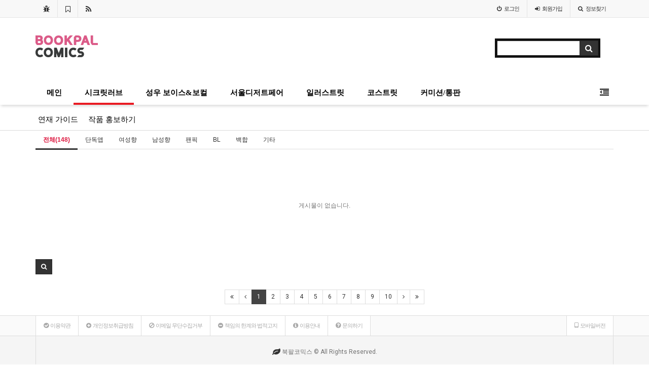

--- FILE ---
content_type: text/html; charset=utf-8
request_url: http://bookpalcomics.com/bbs/board.php?bo_table=N8&wr_id=200&page=3
body_size: 4148
content:
<!doctype html>
<html lang="ko">
<head>
<meta charset="utf-8">
<!--search config-->
<meta http-equiv="content-type" content="text/html charset=utf-8">
<meta name="naver-site-verification" content="5def2472ca70bb45196bd1b37faa76eb" />
<meta property="og:type" content="website">
<meta property="og:title" content="북팔코믹스">
<meta property="og:description" content="서브컬쳐 플랫폼 북팔코믹스">
<meta property="og:image" content="https://bookpalcomics.com/secretlove.png">
<meta property="og:url" content="https://bookpalcomics.com/">

<meta http-equiv="imagetoolbar" content="no">
<meta http-equiv="X-UA-Compatible" content="IE=10,chrome=1">
<head>
<title>북팔코믹스</title>
<meta name="description" content="서브컬쳐 플랫폼 북팔코믹스","시크릿러브","일러스트릿","성우","코스트릿","커미션","서울디저트페어">
</head>
<title>오류안내 페이지 | 북팔코믹스</title>
<link rel="stylesheet" href="http://bookpalcomics.com/css/default.css">
<link rel="stylesheet" href="http://bookpalcomics.com/css/apms.css">
<link rel="stylesheet" href="http://bookpalcomics.com/css/font-awesome/css/font-awesome.min.css">
<!--[if lte IE 8]>
<script src="http://bookpalcomics.com/js/html5.js"></script>
<![endif]-->
<script>
// 자바스크립트에서 사용하는 전역변수 선언
var g5_url       = "http://bookpalcomics.com";
var g5_bbs_url   = "http://bookpalcomics.com/bbs";
var g5_is_member = "";
var g5_is_admin  = "";
var g5_is_mobile = "";
var g5_bo_table  = "";
var g5_sca       = "";
var g5_pim       = "";
var g5_editor    = "";
var g5_responsive    = "1";
var g5_cookie_domain = ".bookpalcomics.com";
</script>
<script src="https://code.jquery.com/jquery-1.8.3.min.js"   integrity="sha256-YcbK69I5IXQftf/mYD8WY0/KmEDCv1asggHpJk1trM8="   crossorigin="anonymous"></script>
<script src="http://bookpalcomics.com/js/common.js"></script>
<script src="http://bookpalcomics.com/js/wrest.js"></script>
<script src="http://bookpalcomics.com/js/apms.js"></script>

<script language="JavaScript1.2"> 

var clickmessage="그림에는 오른쪽마우스버튼을 사용할 수 없습니다."

function disableclick(e) {

    if (document.all) {

    if (event.button==2||event.button==3) {

    if (event.srcElement.tagName=="IMG"){

        alert(clickmessage);

        return false;

        }

    }

}

    else if (document.layers) {

    if (e.which == 3) {

        alert(clickmessage);

        return false;

    }

}

    else if (document.getElementById){

    if (e.which==3&&e.target.tagName=="IMG"){

        alert(clickmessage)

        return false

        }

    }

}

function associateimages(){

    for(i=0;i<document.images.length;i++)

        document.images[i].onmousedown=disableclick;

}

    if (document.all)

        document.onmousedown=disableclick

    else if (document.getElementById)

        document.onmouseup=disableclick

    else if (document.layers)

        associateimages()
</script> 

</head>
<body class="responsive is-pc"  oncontextmenu="return false"style="background-color:white;"
>

<script>
alert("글이 존재하지 않습니다.\n\n글이 삭제되었거나 이동된 경우입니다.");
//document.location.href = "./board.php?bo_table=N8";
document.location.replace("./board.php?bo_table=N8");
</script>

<noscript>
<div id="validation_check">
    <h1>다음 항목에 오류가 있습니다.</h1>
    <p class="cbg">
        글이 존재하지 않습니다.<br><br>글이 삭제되었거나 이동된 경우입니다.    </p>
        <div class="btn_confirm">
        <a href="./board.php?bo_table=N8">돌아가기</a>
    </div>
    
</div>
</noscript>



<!-- ie6,7에서 사이드뷰가 게시판 목록에서 아래 사이드뷰에 가려지는 현상 수정 -->
<!--[if lte IE 7]>
<script>
$(function() {
    var $sv_use = $(".sv_use");
    var count = $sv_use.length;

    $sv_use.each(function() {
        $(this).css("z-index", count);
        $(this).css("position", "relative");
        count = count - 1;
    });
});
</script>
<![endif]-->
<!-- APMS 1.3.9 - G5.1.0/YC5.0.43 -->
</body>
</html>


--- FILE ---
content_type: text/html; charset=utf-8
request_url: http://bookpalcomics.com/bbs/board.php?bo_table=N8
body_size: 27718
content:
<!doctype html>
<html lang="ko">
<head>
<meta charset="utf-8">
<!--search config-->
<meta http-equiv="content-type" content="text/html charset=utf-8">
<meta name="naver-site-verification" content="5def2472ca70bb45196bd1b37faa76eb" />
<meta property="og:type" content="website">
<meta property="og:title" content="북팔코믹스">
<meta property="og:description" content="서브컬쳐 플랫폼 북팔코믹스">
<meta property="og:image" content="https://bookpalcomics.com/secretlove.png">
<meta property="og:url" content="https://bookpalcomics.com/">

<meta http-equiv="imagetoolbar" content="no">
<meta http-equiv="X-UA-Compatible" content="IE=10,chrome=1">
<head>
<title>북팔코믹스</title>
<meta name="description" content="서브컬쳐 플랫폼 북팔코믹스","시크릿러브","일러스트릿","성우","코스트릿","커미션","서울디저트페어">
</head>
<title>작품 홍보하기 1 페이지 | 북팔코믹스</title>
<link rel="stylesheet" href="http://bookpalcomics.com/css/default.css">
<link rel="stylesheet" href="http://bookpalcomics.com/css/apms.css">
<link rel="stylesheet" href="//fonts.googleapis.com/css?family=Roboto:400,300,500,500italic,700,900,400italic,700italic">
<link rel="stylesheet" href="http://bookpalcomics.com/thema/Basic/assets/bs3/css/bootstrap.min.css" type="text/css" media="screen" class="thema-mode">
<link rel="stylesheet" href="http://bookpalcomics.com/thema/Basic/colorset/Basic/colorset.css" type="text/css" media="screen" class="thema-colorset">
<link rel="stylesheet" href="http://bookpalcomics.com/skin/board/apms-basic/style.css" media="screen">
<link rel="stylesheet" href="http://bookpalcomics.com/skin/board/apms-basic/list/gallery/list.css" media="screen">
<link rel="stylesheet" href="http://bookpalcomics.com/css/font-awesome/css/font-awesome.min.css">
<link rel="stylesheet" href="http://bookpalcomics.com/css/level/basic.css">
<!--[if lte IE 8]>
<script src="http://bookpalcomics.com/js/html5.js"></script>
<![endif]-->
<script>
// 자바스크립트에서 사용하는 전역변수 선언
var g5_url       = "http://bookpalcomics.com";
var g5_bbs_url   = "http://bookpalcomics.com/bbs";
var g5_is_member = "";
var g5_is_admin  = "";
var g5_is_mobile = "";
var g5_bo_table  = "N8";
var g5_sca       = "";
var g5_pim       = "";
var g5_editor    = "smarteditor2";
var g5_responsive    = "1";
var g5_cookie_domain = ".bookpalcomics.com";
</script>
<script src="https://code.jquery.com/jquery-1.8.3.min.js"   integrity="sha256-YcbK69I5IXQftf/mYD8WY0/KmEDCv1asggHpJk1trM8="   crossorigin="anonymous"></script>
<script src="http://bookpalcomics.com/js/common.js"></script>
<script src="http://bookpalcomics.com/js/wrest.js"></script>
<script src="http://bookpalcomics.com/js/apms.js"></script>

<script language="JavaScript1.2"> 

var clickmessage="그림에는 오른쪽마우스버튼을 사용할 수 없습니다."

function disableclick(e) {

    if (document.all) {

    if (event.button==2||event.button==3) {

    if (event.srcElement.tagName=="IMG"){

        alert(clickmessage);

        return false;

        }

    }

}

    else if (document.layers) {

    if (e.which == 3) {

        alert(clickmessage);

        return false;

    }

}

    else if (document.getElementById){

    if (e.which==3&&e.target.tagName=="IMG"){

        alert(clickmessage)

        return false

        }

    }

}

function associateimages(){

    for(i=0;i<document.images.length;i++)

        document.images[i].onmousedown=disableclick;

}

    if (document.all)

        document.onmousedown=disableclick

    else if (document.getElementById)

        document.onmouseup=disableclick

    else if (document.layers)

        associateimages()
</script> 

</head>
<body class="responsive is-pc"  oncontextmenu="return false"style="background-color:white;"
>
<style> 
	body { 
		background-color: #ffffff;
					background-repeat: no-repeat; background-position: 50% 50%; background-attachment: fixed; background-size:cover;
				background-image: none; 
	}
</style>

<!-- Hidden Sidebar -->
<aside id="asideMenu" class="at-sidebar en">
	<div class="close-box asideButton" title="Hide sidebar">
		<i class="fa fa-chevron-right"></i>
	</div>
	<div class="sidebar-wrap">
		
			<div class="sidebar-box">
				<form name="loginbox" method="post" action="https://bookpalcomics.com:40785/bbs/login_check.php" onsubmit="return amina_login(this);" autocomplete="off" role="form" class="form">
				<input type="hidden" name="url" value="%2Fbbs%2Fboard.php%3Fbo_table%3DN8">
					<div class="form-group">	
						<div class="input-group">
							<span class="input-group-addon"><i class="fa fa-user gray"></i></span>
							<input type="text" name="mb_id" id="mb_id" class="form-control input-sm" itemname="아이디" placeholder="아이디" style="ime-mode:disabled;text-transform: lowercase;">
						</div>
					</div>
					<div class="form-group">	
						<div class="input-group">
							<span class="input-group-addon"><i class="fa fa-lock gray"></i></span>
							<input type="password" name="mb_password" id="mb_password" class="form-control input-sm" itemname="비밀번호" placeholder="비밀번호">
						</div>
					</div>	
					<div class="form-group">
						<button type="submit" class="btn btn-color btn-block">Sign In</button>                      
					</div>	
					<label><input type="checkbox" name="auto_login" value="1" id="remember_me" class="remember-me"> Remember me</label>
				</form>
			</div>

			<h5 class="sidebar-title">Member</h5>
			<div class="sidebar-nav">
				<ul>
					<li><a href="http://bookpalcomics.com/bbs/register.php"><i class="fa fa-sign-in"></i> 회원가입</a></li>
					<li><a href="http://bookpalcomics.com/bbs/password_lost.php" class="win_password_lost"><i class="fa fa-search"></i> 정보찾기</a></li>
				</ul>
			</div>
		
					<h5 class="sidebar-title">Shopping</h5>
			<div class="sidebar-nav">
				<ul>
					<li><a href="http://bookpalcomics.com/shop/cart.php"><i class="fa fa-shopping-cart"></i> 장바구니</a></li>
					<li><a href="http://bookpalcomics.com/shop/orderinquiry.php"><i class="fa fa-truck"></i> 주문/배송</a></li>
					<li><a href="http://bookpalcomics.com/shop/personalpay.php"><i class="fa fa-ticket"></i> 개인결제</a></li>
					<li><a href="http://bookpalcomics.com/bbs/qalist.php"><i class="fa fa-user-secret"></i> 1:1문의</a>
					</li>
				</ul>
			</div>
		
		<h5 class="sidebar-title">Search</h5>
		<div class="sidebar-nav">
			<ul>
				<li><a href="http://bookpalcomics.com/bbs/faq.php"><i class="fa fa-question-circle"></i> FAQ</a></li>
									<li><a href="http://bookpalcomics.com/shop/search.php"><i class="fa fa-shopping-cart"></i> 아이템 검색</a></li>
					<li><a href="http://bookpalcomics.com/shop/itemuselist.php"><i class="fa fa-pencil"></i> 후기 검색</a></li>
					<li><a href="http://bookpalcomics.com/shop/itemqalist.php"><i class="fa fa-comments-o"></i> 문의 검색</a></li>
					
				<li><a href="http://bookpalcomics.com/bbs/search.php"><i class="fa fa-search"></i> 포스트 검색</a></li>
				<li><a href="http://bookpalcomics.com/bbs/tag.php"><i class="fa fa-tags"></i> 태그 검색</a></li>
			</ul>
		</div>

		<h5 class="sidebar-title">Misc</h5>
		<div class="sidebar-nav">
			<ul>
				<li><a href="http://bookpalcomics.com/bbs/new.php"><i class="fa fa-refresh"></i> 새글모음</a></li>
				<li><a href="http://bookpalcomics.com/bbs/current_connect.php"><i class="fa fa-link"></i> 현재접속자</a></li>
			</ul>
		</div>
	</div>
</aside>

	<style>
		/*상단 메뉴 CSS*/
		.at-navbar {background: white;border-top:0;color:black; font-size:15px;font-family: 'Nanum Gothic';}
		.at-navbar .navbar-nav > li {border-right: 1px solid white;}
		.at-navbar .navbar-nav > li > a { border-bottom:0px;color:black;}
		.at-navbar .navbar-menu-bar {border-top: 0px}	
		.at-navbar .navbar-nav > .active > a {background:white;color:black;}
		.at-navbar .navbar-nav > li:first-child {border-left: 0px;}
		.at-navbar.navbar-contrasted .navbar-nav > li > a:hover {color:black;background:white;}
		.at-navbar.navbar-contrasted .dropdown-menu {background:white;color:black;}
		.at-navbar.navbar-contrasted .dropdown-menu ul > li {border-bottom: 1px solid #d9d9d9;}
		.at-navbar.navbar-contrasted .dropdown-menu ul > li > a {color: black;background:white;}
		.at-navbar.navbar-contrasted .dropdown-menu ul > li > a:hover {color: red;background:white;}
		.at-navbar.navbar-contrasted .dropdown-menu ul > li:hover {color: red;background:white;}
		.at-navbar.navbar-contrasted .dropdown-submenu > .dropdown-menu ul > li{border-bottom: 1px solid #d9d9d9;}
		.dropdown .open{background:red;}
		.dropdown .open > li > a {background:white;}
		.at-navbar.navbar-contrasted .navbar-nav > .open > a {color:black;background:white !important;}
		.at-navbar.navbar-contrasted .navbar-nav > .open > a:hover {color:black;background:white;}
		.at-navbar.navbar-contrasted .navbar-nav > .open{color:black;background:white}
		.at-navbar .navbar-nav > li > a:hover {color: white;}
		.btn-white{font-size:18px;margin-top:-4px;}
		.page-title{background-color:white;max-width:1140px;margin: 0px auto 0px;}
		/*상단 메뉴 End*/

		.head-content-box{max-width:1920px;text-align:center;}
	</style>


<div class="wrapper ko ">
	<!-- LNB -->
	<aside>
		<div class="at-lnb-gray at-lnb">
			<div class="container">
				<nav class="at-lnb-icon hidden-xs">
					<ul class="menu">
						<li>
							<a href="javascript://" onclick="this.style.behavior = 'url(#default#homepage)'; this.setHomePage('http://bookpalcomics.com');" class="at-tip" data-original-title="<nobr>시작페이지</nobr>" data-toggle="tooltip" data-placement="bottom" data-html="true">
								<i class="fa fa-bug fa-lg"></i><span class="sound_only">시작페이지</span>
							</a>
						</li>
						<li>
							<a href="javascript://" onclick="window.external.AddFavorite(parent.location.href,document.title);" class="at-tip" data-original-title="<nobr>북마크</nobr>" data-toggle="tooltip" data-placement="bottom" data-html="true">
								<i class="fa fa-bookmark-o fa-lg"></i><span class="sound_only">북마크</span>
							</a>
						</li>
						<li>
							<a href="http://bookpalcomics.com/rss/rss.php" target="_blank" data-original-title="<nobr>RSS 구독</nobr>" class="at-tip" data-toggle="tooltip" data-placement="bottom" data-html="true">
								<i class="fa fa-rss fa-lg"></i><span class="sound_only">RSS 구독</span>
							</a>
						</li>
					</ul>
				</nav>

				<nav class="at-lnb-menu">
					<ul class="menu">
													<li  class="asideButton cursor"><a><i class="fa fa-power-off"></i>로그인</a></li>
							<li><a href="http://bookpalcomics.com/bbs/register.php"><i class="fa fa-sign-in"></i><span class="hidden-xs">회원</span>가입</a></li>
							<li><a href="http://bookpalcomics.com/bbs/password_lost.php" class="win_password_lost"><i class="fa fa-search"></i>정보찾기</a></li>
																		
					</ul>
				</nav>
			</div>
		</div>
	</aside>

	<header>
		<!-- Logo -->
		<div class="at-header">
			<div class="container">
				<div class="header-container">
																	<div style="height:105px;">
							<div class="pull-left" style="padding-top:20px;">
								<a href="http://bookpalcomics.com">
									<img src="http://bookpalcomics.com/thema/Basic/assets/img/bookpalcomics_logo.png">
								</a>
							</div>
							<div class="header-search pull-right" style="padding:26px;">
								<form name="tsearch" method="get" onsubmit="return tsearch_submit(this);" role="form" class="form">
								<input type="hidden" name="url"	value="http://bookpalcomics.com/bbs/search.php">
									<div class="input-group input-group-sm">
										<input type="text" name="stx" class="form-control input-sm" value="">
										<span class="input-group-btn">
											<button type="submit" class="btn btn-black"><i class="fa fa-search fa-lg"></i></button>
										</span>
									</div>
								</form>
							</div>
						</div>
									</div>
			</div>
		</div>

		<div class="navbar navbar-contrasted at-navbar" role="navigation">

			<div class="text-center navbar-toggle-box">
				<!-- <button type="button" class="navbar-toggle btn btn-dark pull-left" data-toggle="collapse" data-target=".navbar-collapse">
					<i class="fa fa-bars"></i> <span class="font-12">메뉴</span>
				</button> -->

				<div class="pull-right">					
											
<!-- 
							<a href="http://bookpalcomics.com" class="navbar-toggle btn btn-dark">
								<i class="fa fa-users"></i> <span class="font-12">커뮤니티</span>
							</a> -->

													<!-- <a href="http://bookpalcomics.com/shop" class="navbar-toggle btn btn-dark">
								<i class="fa fa-shopping-cart"></i> <span class="font-12">쇼핑몰</span>
							</a> -->
																
					<button type="button" class="navbar-toggle btn btn-dark asideButton">
						<i class="fa fa-outdent"></i>
					</button>
				</div>
				<div class="clearfix"></div>
			</div>

			<div class="container">
				<!-- Right Menu -->
				<div class="hidden-xs pull-right navbar-menu-right">
										<button type="button" class="btn btn-white asideButton">
						<i class="fa fa-outdent"></i>
					</button>
				</div>
				<!-- Left Menu -->
				<div class="navbar-collapse collapse">
					<h4 class="visible-xs en lightgray" style="margin:0px; padding:10px 15px; line-height:30px;">
						<span class="cursor" data-toggle="collapse" data-target=".navbar-collapse">
							<i class="fa fa-arrow-circle-left fa-lg"></i> Close
						</span>
					</h4>



					<ul class="nav navbar-nav">
						<li>
							<a href="http://bookpalcomics.com">메인</a>
						</li>
																					<li class="dropdown active">
									<a href="http://bookpalcomics.com/bbs/main.php?gid=secretlove" class="dropdown-toggle" data-hover="dropdown" data-close-others="true">
										시크릿러브<i class="fa fa-circle old"></i>
									</a>
									<div class="dropdown-menu dropdown-menu-head pc-menu">
										<ul class="pull-left">
																																																							<li class="sub-off">
													<a href=" http://bookpalcomics.com/writer" target="_blank">
														★작품 연재하기 (작가페이지)<i class="fa fa-circle old"></i>
													</a>
												</li>
																																																																		<li class="sub-off">
													<a href="http://bookpalcomics.com/bbs/board.php?bo_table=N6">
														공지/이벤트<i class="fa fa-circle old"></i>
													</a>
												</li>
																															</ul>
																				<div class="clearfix hidden-xs"></div>
									</div>
								</li>
																												<li class="dropdown">
									<a href="http://bookpalcomics.com/bbs/main.php?gid=voice" class="dropdown-toggle" data-hover="dropdown" data-close-others="true">
										성우 보이스&보컬<i class="fa fa-circle old"></i>
									</a>
									<div class="dropdown-menu dropdown-menu-head pc-menu">
										<ul class="pull-left">
																																																							<li class="sub-off">
													<a href="http://bookpalcomics.com/voice">
														★보이스관 (성우페이지)<i class="fa fa-circle old"></i>
													</a>
												</li>
																																																																		<li class="sub-off">
													<a href="http://bookpalcomics.com/bbs/board.php?bo_table=voice_notice">
														성우 공지사항<i class="fa fa-circle old"></i>
													</a>
												</li>
																															</ul>
																				<div class="clearfix hidden-xs"></div>
									</div>
								</li>
																												<li>
									<a href="http://seouldessert.com/" target="_blank">
										서울디저트페어<i class="fa fa-circle old"></i>
									</a>
								</li>
																												<li>
									<a href="http://illustreet.co.kr/" target="_blank">
										일러스트릿<i class="fa fa-circle old"></i>
									</a>
								</li>
																												<li>
									<a href="http://costreet.co.kr/" target="_blank">
										코스트릿<i class="fa fa-circle old"></i>
									</a>
								</li>
																												<li>
									<a href="http://illustreet.co.kr/bbs/board.php?bo_table=commission" target="_blank">
										커미션/통판<i class="fa fa-circle old"></i>
									</a>
								</li>
																		</ul>


				</div>
			</div>
			<div class="navbar-menu-bar"></div>
		</div>
		<div class="clearfix"></div>
	</header>

					
			

	
					
		
					<div class='head-content-box'></div>
<style>
	.at-content{padding:0px}
	.sub-menu li{float:left;list-style: none;min-width:80px;text-align:center;font-size:15px;font-family:'Nanum Gothic';padding:18px 10px 10px;}
	.sub-menu{width:1200px;padding:0px;margin:0px auto 0px auto;}
	.sub-box{border-bottom:1px solid #d9d9d9;text-align:center;padding-left:50px;}
	.div-tab-bottom.tabs ul.nav-tabs{border-top:0px;}
</style>

<div class="sub-box">
<ul class="sub-menu" style="text-align:center">
				<li>
				<a href="http://bookpalcomics.com/bbs/board.php?bo_table=N1">연재 가이드</a>
			</li>
				<li>
				<a href="http://bookpalcomics.com/bbs/board.php?bo_table=N8">작품 홍보하기</a>
			</li>
	<div class="clearfix"></div>

</ul>
</div>
			
			
			<div class="at-content">
				<div class="container" id="dodoCont">
						
		
			
<section class="board-list"> 
	

<aside class="list-category">
	<div class="div-tab-bottom tabs trans-top hidden-xs">
		<ul class="nav nav-tabs">
			<li class="active">
				<a href="./board.php?bo_table=N8">
					전체(148)				</a>
			</li>
							<li>
					<a href="./board.php?bo_table=N8&amp;sca=%EB%8B%A8%EB%8F%85%EC%95%B1">
						단독앱					</a>
				</li>
							<li>
					<a href="./board.php?bo_table=N8&amp;sca=%EC%97%AC%EC%84%B1%ED%96%A5">
						여성향					</a>
				</li>
							<li>
					<a href="./board.php?bo_table=N8&amp;sca=%EB%82%A8%EC%84%B1%ED%96%A5">
						남성향					</a>
				</li>
							<li>
					<a href="./board.php?bo_table=N8&amp;sca=%ED%8C%AC%ED%94%BD">
						팬픽					</a>
				</li>
							<li>
					<a href="./board.php?bo_table=N8&amp;sca=BL">
						BL					</a>
				</li>
							<li>
					<a href="./board.php?bo_table=N8&amp;sca=%EB%B0%B1%ED%95%A9">
						백합					</a>
				</li>
							<li>
					<a href="./board.php?bo_table=N8&amp;sca=%EA%B8%B0%ED%83%80">
						기타					</a>
				</li>
					</ul>
	</div>
	<div class="dropdown visible-xs">
		<a id="categoryLabel" data-target="#" href="#" data-toggle="dropdown" aria-haspopup="true" aria-expanded="false" class="btn btn-color btn-block">
			전체(148)
		</a>
		<ul class="dropdown-menu" role="menu" aria-labelledby="categoryLabel">
			<li class="selected">
				<a href="./board.php?bo_table=N8">전체</a>
			</li>
							<li>
					<a href="./board.php?bo_table=N8&amp;sca=%EB%8B%A8%EB%8F%85%EC%95%B1">단독앱</a>
				</li>
							<li>
					<a href="./board.php?bo_table=N8&amp;sca=%EC%97%AC%EC%84%B1%ED%96%A5">여성향</a>
				</li>
							<li>
					<a href="./board.php?bo_table=N8&amp;sca=%EB%82%A8%EC%84%B1%ED%96%A5">남성향</a>
				</li>
							<li>
					<a href="./board.php?bo_table=N8&amp;sca=%ED%8C%AC%ED%94%BD">팬픽</a>
				</li>
							<li>
					<a href="./board.php?bo_table=N8&amp;sca=BL">BL</a>
				</li>
							<li>
					<a href="./board.php?bo_table=N8&amp;sca=%EB%B0%B1%ED%95%A9">백합</a>
				</li>
							<li>
					<a href="./board.php?bo_table=N8&amp;sca=%EA%B8%B0%ED%83%80">기타</a>
				</li>
					</ul>
	</div>
</aside>
	<div class="list-wrap">
		<form name="fboardlist" id="fboardlist" action="./board_list_update.php" onsubmit="return fboardlist_submit(this);" method="post" role="form" class="form">
			<input type="hidden" name="bo_table" value="N8">
			<input type="hidden" name="sfl" value="">
			<input type="hidden" name="stx" value="">
			<input type="hidden" name="spt" value="">
			<input type="hidden" name="sca" value="">
			<input type="hidden" name="sst" value="wr_num, wr_reply">
			<input type="hidden" name="sod" value="">
			<input type="hidden" name="page" value="1">
			<input type="hidden" name="sw" value="">
			<style>
	.list-wrap .list-container { overflow:hidden; margin-right:-15px; margin-bottom:0px; }
	.list-wrap .list-row { float:left; width:25%; }
	.list-wrap .list-item { margin-right:15px; margin-bottom:30px; }
</style>
<div class="list-container">
		<div class="clearfix"></div>
</div>

	<div class="text-center text-muted list-none">게시물이 없습니다.</div>
			<div class="list-btn-box">
								<div class="form-group list-btn font-12">
					<div class="btn-group">
						<a href="#" class="btn btn-black btn-sm" data-toggle="modal" data-target="#searchModal" onclick="return false;"><i class="fa fa-search"></i></a>
																	</div>
				</div>
				<div class="clearfix"></div>
			</div>
		</form>

					<div class="list-page text-center">
				<ul class="pagination pagination-sm en">
										<li class="disabled"><a><i class="fa fa-angle-double-left"></i></a></li><li class="disabled"><a><i class="fa fa-angle-left"></i></a></li><li class="active"><a>1</a></li><li><a href="./board.php?bo_table=N8&amp;page=2">2</a></li><li><a href="./board.php?bo_table=N8&amp;page=3">3</a></li><li><a href="./board.php?bo_table=N8&amp;page=4">4</a></li><li><a href="./board.php?bo_table=N8&amp;page=5">5</a></li><li><a href="./board.php?bo_table=N8&amp;page=6">6</a></li><li><a href="./board.php?bo_table=N8&amp;page=7">7</a></li><li><a href="./board.php?bo_table=N8&amp;page=8">8</a></li><li><a href="./board.php?bo_table=N8&amp;page=9">9</a></li><li><a href="./board.php?bo_table=N8&amp;page=10">10</a></li><li class="disabled"><a><i class="fa fa-angle-right"></i></a></li><li><a href="./board.php?bo_table=N8&amp;page=10"><i class="fa fa-angle-double-right"></i></a></li>									</ul>
			</div>
		
		<div class="clearfix"></div>

		
		<div class="modal fade" id="searchModal" tabindex="-1" role="dialog" aria-labelledby="myModalLabel" aria-hidden="true">
			<div class="modal-dialog modal-sm">
				<div class="modal-content">
					<div class="modal-body">
						<div class="text-center">
							<h4 id="myModalLabel"><i class="fa fa-search fa-lg"></i> Search</h4>
						</div>
						<form name="fsearch" method="get" role="form" class="form" style="margin-top:20px;">
							<input type="hidden" name="bo_table" value="N8">
							<input type="hidden" name="sca" value="">
							<input type="hidden" name="sop" value="and">
							<div class="form-group">
								<label for="sfl" class="sound_only">검색대상</label>
								<select name="sfl" id="sfl" class="form-control input-sm">
									<option value="wr_subject">제목</option>
									<option value="wr_content">내용</option>
									<option value="wr_subject||wr_content">제목+내용</option>
									<option value="mb_id,1">회원아이디</option>
									<option value="mb_id,0">회원아이디(코)</option>
									<option value="wr_name,1">글쓴이</option>
									<option value="wr_name,0">글쓴이(코)</option>
								</select>
							</div>
							<div class="form-group">
								<label for="stx" class="sound_only">검색어<strong class="sound_only"> 필수</strong></label>
								<input type="text" name="stx" value="" required id="stx" class="form-control input-sm" maxlength="20" placeholder="검색어">
							</div>

							<div class="btn-group btn-group-justified">
								<div class="btn-group">
									<button type="submit" class="btn btn-color"><i class="fa fa-check"></i></button>
								</div>
								<div class="btn-group">
									<button type="button" class="btn btn-black" data-dismiss="modal"><i class="fa fa-times"></i></button>
								</div>
							</div>
						</form>
					</div>
				</div>
			</div>
		</div>
	</div>
</section>
<!-- } 게시판 목록 끝 -->
<script>
  (function(i,s,o,g,r,a,m){i['GoogleAnalyticsObject']=r;i[r]=i[r]||function(){
  (i[r].q=i[r].q||[]).push(arguments)},i[r].l=1*new Date();a=s.createElement(o),
  m=s.getElementsByTagName(o)[0];a.async=1;a.src=g;m.parentNode.insertBefore(a,m)
  })(window,document,'script','//www.google-analytics.com/analytics.js','ga');

  ga('create', 'UA-64823263-1', 'auto');
  ga('send', 'pageview');

</script>								</div><!-- .container -->
		</div><!-- .at-content -->
	

<!-- <div style="width:100%; text-align:center; margin-top:20px;">
	<script async src="//pagead2.googlesyndication.com/pagead/js/adsbygoogle.js"></script>
	<!-- bookpalcomics -->
	<ins class="adsbygoogle"
		 style="display:block"
		 data-ad-client="ca-pub-8271021799613419"
		 data-ad-slot="4846598283"
		 data-ad-format="auto"></ins>
	<script>
	(adsbygoogle = window.adsbygoogle || []).push({});
	</script>
</div> 
	<footer class="at-footer">
		<div class="at-map">
					<div class="container">
				<ul>
					
					<li><a href="http://bookpalcomics.com/bbs/page.php?hid=provision"><i class="fa fa-check-circle"></i> <span>이용약관</span></a></li> 
					<li><a href="http://bookpalcomics.com/bbs/page.php?hid=privacy"><i class="fa fa-plus-circle"></i> <span>개인정보취급방침</span></a></li>
					<li><a href="http://bookpalcomics.com/bbs/page.php?hid=noemail"><i class="fa fa-ban"></i> <span>이메일 무단수집거부</span></a></li>
					<li><a href="http://bookpalcomics.com/bbs/page.php?hid=disclaimer"><i class="fa fa-minus-circle"></i> <span>책임의 한계와 법적고지</span></a></li>
					<li><a href="http://bookpalcomics.com/bbs/page.php?hid=guide"><i class="fa fa-info-circle"></i> <span>이용안내</span></a></li>
					<li><a href="http://bookpalcomics.com/bbs/qalist.php"><i class="fa fa-question-circle"></i> <span>문의하기</span></a></li>
					<li class="pull-right"><a href="http://bookpalcomics.com/bbs/board.php?bo_table=N8&amp;device=mobile"><i class="fa fa-tablet"></i> <span>모바일버전</span></a></li>
				</ul>
				<div class="clearfix"></div>
			</div>
				</div>
		<div class="at-copyright">
			<div class="container">
				<div class="media">
					<div class="media-body text-center">
						<p class="help-block"><i class="fa fa-leaf fa-lg black"></i> 북팔코믹스 &copy; <span class="hidden-xs">All Rights Reserved.</span></p>
					</div>
				</div>
			</div>
		</div>
	</footer>
</div><!-- .wrapper -->

<!-- JavaScript -->
<script type="text/javascript" src="http://bookpalcomics.com/thema/Basic/assets/bs3/js/bootstrap.min.js"></script>
<script type="text/javascript" src="http://bookpalcomics.com/thema/Basic/assets/js/jquery.bootstrap-hover-dropdown.min.js"></script>
<script type="text/javascript" src="http://bookpalcomics.com/thema/Basic/assets/js/jquery.ui.totop.min.js"></script>
<script type="text/javascript" src="http://bookpalcomics.com/thema/Basic/assets/js/jquery.custom.js"></script>
<script type="text/javascript" src="http://bookpalcomics.com/thema/Basic/assets/js/jquery.sticky.js"></script>
<script type="text/javascript" src="http://bookpalcomics.com/thema/Basic/assets/js/jquery.custom.sticky.js"></script>


<!--[if lt IE 9]>
<script type="text/javascript" src="http://bookpalcomics.com/thema/Basic/assets/js/respond.js"></script>
<![endif]-->

<!-- ie6,7에서 사이드뷰가 게시판 목록에서 아래 사이드뷰에 가려지는 현상 수정 -->
<!--[if lte IE 7]>
<script>
$(function() {
    var $sv_use = $(".sv_use");
    var count = $sv_use.length;

    $sv_use.each(function() {
        $(this).css("z-index", count);
        $(this).css("position", "relative");
        count = count - 1;
    });
});
</script>
<![endif]-->
<!-- APMS 1.3.9 - G5.1.0/YC5.0.43 -->
</body>
</html>

<!-- 사용스킨 : apms-basic -->
